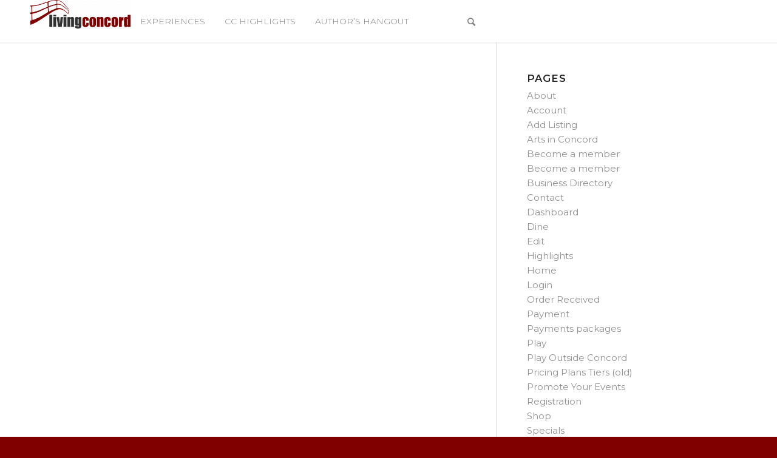

--- FILE ---
content_type: text/html; charset=UTF-8
request_url: https://www.livingconcord.com/blog/tag/coa/
body_size: 18684
content:
<!DOCTYPE html>
<html lang="en-US" class="html_stretched responsive av-preloader-disabled av-default-lightbox  html_header_top html_logo_left html_main_nav_header html_menu_right html_custom html_header_sticky_disabled html_header_shrinking_disabled html_mobile_menu_tablet html_header_searchicon html_content_align_center html_header_unstick_top html_header_stretch_disabled html_minimal_header html_minimal_header_shadow html_av-submenu-hidden html_av-submenu-display-click html_av-overlay-side html_av-overlay-side-classic html_av-submenu-noclone av-no-preview html_text_menu_active ">
<head>
	<link rel="stylesheet" href="https://cdnjs.cloudflare.com/ajax/libs/font-awesome/4.7.0/css/font-awesome.min.css">
	
<link href="https://fonts.googleapis.com/css?family=Lora:400,400i,700,700i&display=swap&subset=cyrillic,cyrillic-ext,latin-ext,vietnamese" rel="stylesheet">	
<link href="https://fonts.googleapis.com/css?family=Lato:100,100i,300,300i,400,400i,700,700i,900,900i&display=swap&subset=latin-ext" rel="stylesheet">	
<link href="https://fonts.googleapis.com/css?family=Montserrat:100,100i,200,200i,300,300i,400,400i,500,500i,600,600i,700,700i,800,800i,900,900i&display=swap" rel="stylesheet">	
<meta charset="UTF-8" />


<!-- mobile setting -->
<meta name="viewport" content="width=device-width, initial-scale=1, maximum-scale=1">

<!-- Scripts/CSS and wp_head hook -->
<meta name='robots' content='index, follow, max-image-preview:large, max-snippet:-1, max-video-preview:-1' />
	<style>img:is([sizes="auto" i], [sizes^="auto," i]) { contain-intrinsic-size: 3000px 1500px }</style>
	
            <script data-no-defer="1" data-ezscrex="false" data-cfasync="false" data-pagespeed-no-defer data-cookieconsent="ignore">
                var ctPublicFunctions = {"_ajax_nonce":"143867d977","_rest_nonce":"584a58139f","_ajax_url":"\/wp-admin\/admin-ajax.php","_rest_url":"https:\/\/www.livingconcord.com\/wp-json\/","data__cookies_type":"native","data__ajax_type":"custom_ajax","data__bot_detector_enabled":0,"data__frontend_data_log_enabled":1,"cookiePrefix":"","wprocket_detected":false,"host_url":"www.livingconcord.com","text__ee_click_to_select":"Click to select the whole data","text__ee_original_email":"The complete one is","text__ee_got_it":"Got it","text__ee_blocked":"Blocked","text__ee_cannot_connect":"Cannot connect","text__ee_cannot_decode":"Can not decode email. Unknown reason","text__ee_email_decoder":"CleanTalk email decoder","text__ee_wait_for_decoding":"The magic is on the way!","text__ee_decoding_process":"Please wait a few seconds while we decode the contact data."}
            </script>
        
            <script data-no-defer="1" data-ezscrex="false" data-cfasync="false" data-pagespeed-no-defer data-cookieconsent="ignore">
                var ctPublic = {"_ajax_nonce":"143867d977","settings__forms__check_internal":"0","settings__forms__check_external":"0","settings__forms__force_protection":0,"settings__forms__search_test":"1","settings__forms__wc_add_to_cart":0,"settings__data__bot_detector_enabled":0,"settings__sfw__anti_crawler":"0","blog_home":"https:\/\/www.livingconcord.com\/","pixel__setting":"3","pixel__enabled":true,"pixel__url":"https:\/\/moderate11-v4.cleantalk.org\/pixel\/c315cbbecf8d850260974c88f644a77e.gif","data__email_check_before_post":1,"data__email_check_exist_post":0,"data__cookies_type":"native","data__key_is_ok":true,"data__visible_fields_required":true,"wl_brandname":"Anti-Spam by CleanTalk","wl_brandname_short":"CleanTalk","ct_checkjs_key":"8437c82a427757c4938064e97d5a9b5a139c506e5cc668a3fa719f34f4eeed30","emailEncoderPassKey":"e6171a1574a7b92e0c018a01bbde6b33","bot_detector_forms_excluded":"W10=","advancedCacheExists":true,"varnishCacheExists":false,"wc_ajax_add_to_cart":false}
            </script>
        
	<!-- This site is optimized with the Yoast SEO plugin v26.7 - https://yoast.com/wordpress/plugins/seo/ -->
	<title>coa Archives - Concord, MA</title>
	<link rel="canonical" href="https://www.livingconcord.com/blog/tag/coa/" />
	<meta property="og:locale" content="en_US" />
	<meta property="og:type" content="article" />
	<meta property="og:title" content="coa Archives - Concord, MA" />
	<meta property="og:url" content="https://www.livingconcord.com/blog/tag/coa/" />
	<meta property="og:site_name" content="Concord, MA" />
	<meta name="twitter:card" content="summary_large_image" />
	<script type="application/ld+json" class="yoast-schema-graph">{"@context":"https://schema.org","@graph":[{"@type":"CollectionPage","@id":"https://www.livingconcord.com/blog/tag/coa/","url":"https://www.livingconcord.com/blog/tag/coa/","name":"coa Archives - Concord, MA","isPartOf":{"@id":"https://www.livingconcord.com/#website"},"breadcrumb":{"@id":"https://www.livingconcord.com/blog/tag/coa/#breadcrumb"},"inLanguage":"en-US"},{"@type":"BreadcrumbList","@id":"https://www.livingconcord.com/blog/tag/coa/#breadcrumb","itemListElement":[{"@type":"ListItem","position":1,"name":"Home","item":"https://www.livingconcord.com/"},{"@type":"ListItem","position":2,"name":"coa"}]},{"@type":"WebSite","@id":"https://www.livingconcord.com/#website","url":"https://www.livingconcord.com/","name":"Concord, MA","description":"Concord-Carlisle Community Events Calendar","potentialAction":[{"@type":"SearchAction","target":{"@type":"EntryPoint","urlTemplate":"https://www.livingconcord.com/?s={search_term_string}"},"query-input":{"@type":"PropertyValueSpecification","valueRequired":true,"valueName":"search_term_string"}}],"inLanguage":"en-US"}]}</script>
	<!-- / Yoast SEO plugin. -->


<link rel='dns-prefetch' href='//platform-api.sharethis.com' />
<link rel="alternate" type="application/rss+xml" title="Concord, MA &raquo; Feed" href="https://www.livingconcord.com/feed/" />
<link rel="alternate" type="application/rss+xml" title="Concord, MA &raquo; Comments Feed" href="https://www.livingconcord.com/comments/feed/" />
<link rel="alternate" type="text/calendar" title="Concord, MA &raquo; iCal Feed" href="https://www.livingconcord.com/events/?ical=1" />
<link rel="alternate" type="application/rss+xml" title="Concord, MA &raquo; coa Tag Feed" href="https://www.livingconcord.com/blog/tag/coa/feed/" />

<!-- google webfont font replacement -->
<link rel='stylesheet' id='avia-google-webfont' href='//fonts.googleapis.com/css?family=Montserrat%7COpen+Sans:400,600' type='text/css' media='all'/> 
<script type="text/javascript">
/* <![CDATA[ */
window._wpemojiSettings = {"baseUrl":"https:\/\/s.w.org\/images\/core\/emoji\/16.0.1\/72x72\/","ext":".png","svgUrl":"https:\/\/s.w.org\/images\/core\/emoji\/16.0.1\/svg\/","svgExt":".svg","source":{"concatemoji":"https:\/\/www.livingconcord.com\/wp-includes\/js\/wp-emoji-release.min.js?ver=6.8.3"}};
/*! This file is auto-generated */
!function(s,n){var o,i,e;function c(e){try{var t={supportTests:e,timestamp:(new Date).valueOf()};sessionStorage.setItem(o,JSON.stringify(t))}catch(e){}}function p(e,t,n){e.clearRect(0,0,e.canvas.width,e.canvas.height),e.fillText(t,0,0);var t=new Uint32Array(e.getImageData(0,0,e.canvas.width,e.canvas.height).data),a=(e.clearRect(0,0,e.canvas.width,e.canvas.height),e.fillText(n,0,0),new Uint32Array(e.getImageData(0,0,e.canvas.width,e.canvas.height).data));return t.every(function(e,t){return e===a[t]})}function u(e,t){e.clearRect(0,0,e.canvas.width,e.canvas.height),e.fillText(t,0,0);for(var n=e.getImageData(16,16,1,1),a=0;a<n.data.length;a++)if(0!==n.data[a])return!1;return!0}function f(e,t,n,a){switch(t){case"flag":return n(e,"\ud83c\udff3\ufe0f\u200d\u26a7\ufe0f","\ud83c\udff3\ufe0f\u200b\u26a7\ufe0f")?!1:!n(e,"\ud83c\udde8\ud83c\uddf6","\ud83c\udde8\u200b\ud83c\uddf6")&&!n(e,"\ud83c\udff4\udb40\udc67\udb40\udc62\udb40\udc65\udb40\udc6e\udb40\udc67\udb40\udc7f","\ud83c\udff4\u200b\udb40\udc67\u200b\udb40\udc62\u200b\udb40\udc65\u200b\udb40\udc6e\u200b\udb40\udc67\u200b\udb40\udc7f");case"emoji":return!a(e,"\ud83e\udedf")}return!1}function g(e,t,n,a){var r="undefined"!=typeof WorkerGlobalScope&&self instanceof WorkerGlobalScope?new OffscreenCanvas(300,150):s.createElement("canvas"),o=r.getContext("2d",{willReadFrequently:!0}),i=(o.textBaseline="top",o.font="600 32px Arial",{});return e.forEach(function(e){i[e]=t(o,e,n,a)}),i}function t(e){var t=s.createElement("script");t.src=e,t.defer=!0,s.head.appendChild(t)}"undefined"!=typeof Promise&&(o="wpEmojiSettingsSupports",i=["flag","emoji"],n.supports={everything:!0,everythingExceptFlag:!0},e=new Promise(function(e){s.addEventListener("DOMContentLoaded",e,{once:!0})}),new Promise(function(t){var n=function(){try{var e=JSON.parse(sessionStorage.getItem(o));if("object"==typeof e&&"number"==typeof e.timestamp&&(new Date).valueOf()<e.timestamp+604800&&"object"==typeof e.supportTests)return e.supportTests}catch(e){}return null}();if(!n){if("undefined"!=typeof Worker&&"undefined"!=typeof OffscreenCanvas&&"undefined"!=typeof URL&&URL.createObjectURL&&"undefined"!=typeof Blob)try{var e="postMessage("+g.toString()+"("+[JSON.stringify(i),f.toString(),p.toString(),u.toString()].join(",")+"));",a=new Blob([e],{type:"text/javascript"}),r=new Worker(URL.createObjectURL(a),{name:"wpTestEmojiSupports"});return void(r.onmessage=function(e){c(n=e.data),r.terminate(),t(n)})}catch(e){}c(n=g(i,f,p,u))}t(n)}).then(function(e){for(var t in e)n.supports[t]=e[t],n.supports.everything=n.supports.everything&&n.supports[t],"flag"!==t&&(n.supports.everythingExceptFlag=n.supports.everythingExceptFlag&&n.supports[t]);n.supports.everythingExceptFlag=n.supports.everythingExceptFlag&&!n.supports.flag,n.DOMReady=!1,n.readyCallback=function(){n.DOMReady=!0}}).then(function(){return e}).then(function(){var e;n.supports.everything||(n.readyCallback(),(e=n.source||{}).concatemoji?t(e.concatemoji):e.wpemoji&&e.twemoji&&(t(e.twemoji),t(e.wpemoji)))}))}((window,document),window._wpemojiSettings);
/* ]]> */
</script>
<link rel='stylesheet' id='lc_bxslider_css-css' href='https://www.livingconcord.com/wp-content/plugins/livingconcord-featured-slider/jquery.bxslider.css?ver=1.0.3' type='text/css' media='all' />
<link rel='stylesheet' id='tribe-events-pro-mini-calendar-block-styles-css' href='https://www.livingconcord.com/wp-content/plugins/events-calendar-pro/build/css/tribe-events-pro-mini-calendar-block.css?ver=7.7.12' type='text/css' media='all' />
<style id='wp-emoji-styles-inline-css' type='text/css'>

	img.wp-smiley, img.emoji {
		display: inline !important;
		border: none !important;
		box-shadow: none !important;
		height: 1em !important;
		width: 1em !important;
		margin: 0 0.07em !important;
		vertical-align: -0.1em !important;
		background: none !important;
		padding: 0 !important;
	}
</style>
<link rel='stylesheet' id='wp-block-library-css' href='https://www.livingconcord.com/wp-includes/css/dist/block-library/style.min.css?ver=6.8.3' type='text/css' media='all' />
<style id='classic-theme-styles-inline-css' type='text/css'>
/*! This file is auto-generated */
.wp-block-button__link{color:#fff;background-color:#32373c;border-radius:9999px;box-shadow:none;text-decoration:none;padding:calc(.667em + 2px) calc(1.333em + 2px);font-size:1.125em}.wp-block-file__button{background:#32373c;color:#fff;text-decoration:none}
</style>
<style id='global-styles-inline-css' type='text/css'>
:root{--wp--preset--aspect-ratio--square: 1;--wp--preset--aspect-ratio--4-3: 4/3;--wp--preset--aspect-ratio--3-4: 3/4;--wp--preset--aspect-ratio--3-2: 3/2;--wp--preset--aspect-ratio--2-3: 2/3;--wp--preset--aspect-ratio--16-9: 16/9;--wp--preset--aspect-ratio--9-16: 9/16;--wp--preset--color--black: #000000;--wp--preset--color--cyan-bluish-gray: #abb8c3;--wp--preset--color--white: #ffffff;--wp--preset--color--pale-pink: #f78da7;--wp--preset--color--vivid-red: #cf2e2e;--wp--preset--color--luminous-vivid-orange: #ff6900;--wp--preset--color--luminous-vivid-amber: #fcb900;--wp--preset--color--light-green-cyan: #7bdcb5;--wp--preset--color--vivid-green-cyan: #00d084;--wp--preset--color--pale-cyan-blue: #8ed1fc;--wp--preset--color--vivid-cyan-blue: #0693e3;--wp--preset--color--vivid-purple: #9b51e0;--wp--preset--gradient--vivid-cyan-blue-to-vivid-purple: linear-gradient(135deg,rgba(6,147,227,1) 0%,rgb(155,81,224) 100%);--wp--preset--gradient--light-green-cyan-to-vivid-green-cyan: linear-gradient(135deg,rgb(122,220,180) 0%,rgb(0,208,130) 100%);--wp--preset--gradient--luminous-vivid-amber-to-luminous-vivid-orange: linear-gradient(135deg,rgba(252,185,0,1) 0%,rgba(255,105,0,1) 100%);--wp--preset--gradient--luminous-vivid-orange-to-vivid-red: linear-gradient(135deg,rgba(255,105,0,1) 0%,rgb(207,46,46) 100%);--wp--preset--gradient--very-light-gray-to-cyan-bluish-gray: linear-gradient(135deg,rgb(238,238,238) 0%,rgb(169,184,195) 100%);--wp--preset--gradient--cool-to-warm-spectrum: linear-gradient(135deg,rgb(74,234,220) 0%,rgb(151,120,209) 20%,rgb(207,42,186) 40%,rgb(238,44,130) 60%,rgb(251,105,98) 80%,rgb(254,248,76) 100%);--wp--preset--gradient--blush-light-purple: linear-gradient(135deg,rgb(255,206,236) 0%,rgb(152,150,240) 100%);--wp--preset--gradient--blush-bordeaux: linear-gradient(135deg,rgb(254,205,165) 0%,rgb(254,45,45) 50%,rgb(107,0,62) 100%);--wp--preset--gradient--luminous-dusk: linear-gradient(135deg,rgb(255,203,112) 0%,rgb(199,81,192) 50%,rgb(65,88,208) 100%);--wp--preset--gradient--pale-ocean: linear-gradient(135deg,rgb(255,245,203) 0%,rgb(182,227,212) 50%,rgb(51,167,181) 100%);--wp--preset--gradient--electric-grass: linear-gradient(135deg,rgb(202,248,128) 0%,rgb(113,206,126) 100%);--wp--preset--gradient--midnight: linear-gradient(135deg,rgb(2,3,129) 0%,rgb(40,116,252) 100%);--wp--preset--font-size--small: 13px;--wp--preset--font-size--medium: 20px;--wp--preset--font-size--large: 36px;--wp--preset--font-size--x-large: 42px;--wp--preset--spacing--20: 0.44rem;--wp--preset--spacing--30: 0.67rem;--wp--preset--spacing--40: 1rem;--wp--preset--spacing--50: 1.5rem;--wp--preset--spacing--60: 2.25rem;--wp--preset--spacing--70: 3.38rem;--wp--preset--spacing--80: 5.06rem;--wp--preset--shadow--natural: 6px 6px 9px rgba(0, 0, 0, 0.2);--wp--preset--shadow--deep: 12px 12px 50px rgba(0, 0, 0, 0.4);--wp--preset--shadow--sharp: 6px 6px 0px rgba(0, 0, 0, 0.2);--wp--preset--shadow--outlined: 6px 6px 0px -3px rgba(255, 255, 255, 1), 6px 6px rgba(0, 0, 0, 1);--wp--preset--shadow--crisp: 6px 6px 0px rgba(0, 0, 0, 1);}:where(.is-layout-flex){gap: 0.5em;}:where(.is-layout-grid){gap: 0.5em;}body .is-layout-flex{display: flex;}.is-layout-flex{flex-wrap: wrap;align-items: center;}.is-layout-flex > :is(*, div){margin: 0;}body .is-layout-grid{display: grid;}.is-layout-grid > :is(*, div){margin: 0;}:where(.wp-block-columns.is-layout-flex){gap: 2em;}:where(.wp-block-columns.is-layout-grid){gap: 2em;}:where(.wp-block-post-template.is-layout-flex){gap: 1.25em;}:where(.wp-block-post-template.is-layout-grid){gap: 1.25em;}.has-black-color{color: var(--wp--preset--color--black) !important;}.has-cyan-bluish-gray-color{color: var(--wp--preset--color--cyan-bluish-gray) !important;}.has-white-color{color: var(--wp--preset--color--white) !important;}.has-pale-pink-color{color: var(--wp--preset--color--pale-pink) !important;}.has-vivid-red-color{color: var(--wp--preset--color--vivid-red) !important;}.has-luminous-vivid-orange-color{color: var(--wp--preset--color--luminous-vivid-orange) !important;}.has-luminous-vivid-amber-color{color: var(--wp--preset--color--luminous-vivid-amber) !important;}.has-light-green-cyan-color{color: var(--wp--preset--color--light-green-cyan) !important;}.has-vivid-green-cyan-color{color: var(--wp--preset--color--vivid-green-cyan) !important;}.has-pale-cyan-blue-color{color: var(--wp--preset--color--pale-cyan-blue) !important;}.has-vivid-cyan-blue-color{color: var(--wp--preset--color--vivid-cyan-blue) !important;}.has-vivid-purple-color{color: var(--wp--preset--color--vivid-purple) !important;}.has-black-background-color{background-color: var(--wp--preset--color--black) !important;}.has-cyan-bluish-gray-background-color{background-color: var(--wp--preset--color--cyan-bluish-gray) !important;}.has-white-background-color{background-color: var(--wp--preset--color--white) !important;}.has-pale-pink-background-color{background-color: var(--wp--preset--color--pale-pink) !important;}.has-vivid-red-background-color{background-color: var(--wp--preset--color--vivid-red) !important;}.has-luminous-vivid-orange-background-color{background-color: var(--wp--preset--color--luminous-vivid-orange) !important;}.has-luminous-vivid-amber-background-color{background-color: var(--wp--preset--color--luminous-vivid-amber) !important;}.has-light-green-cyan-background-color{background-color: var(--wp--preset--color--light-green-cyan) !important;}.has-vivid-green-cyan-background-color{background-color: var(--wp--preset--color--vivid-green-cyan) !important;}.has-pale-cyan-blue-background-color{background-color: var(--wp--preset--color--pale-cyan-blue) !important;}.has-vivid-cyan-blue-background-color{background-color: var(--wp--preset--color--vivid-cyan-blue) !important;}.has-vivid-purple-background-color{background-color: var(--wp--preset--color--vivid-purple) !important;}.has-black-border-color{border-color: var(--wp--preset--color--black) !important;}.has-cyan-bluish-gray-border-color{border-color: var(--wp--preset--color--cyan-bluish-gray) !important;}.has-white-border-color{border-color: var(--wp--preset--color--white) !important;}.has-pale-pink-border-color{border-color: var(--wp--preset--color--pale-pink) !important;}.has-vivid-red-border-color{border-color: var(--wp--preset--color--vivid-red) !important;}.has-luminous-vivid-orange-border-color{border-color: var(--wp--preset--color--luminous-vivid-orange) !important;}.has-luminous-vivid-amber-border-color{border-color: var(--wp--preset--color--luminous-vivid-amber) !important;}.has-light-green-cyan-border-color{border-color: var(--wp--preset--color--light-green-cyan) !important;}.has-vivid-green-cyan-border-color{border-color: var(--wp--preset--color--vivid-green-cyan) !important;}.has-pale-cyan-blue-border-color{border-color: var(--wp--preset--color--pale-cyan-blue) !important;}.has-vivid-cyan-blue-border-color{border-color: var(--wp--preset--color--vivid-cyan-blue) !important;}.has-vivid-purple-border-color{border-color: var(--wp--preset--color--vivid-purple) !important;}.has-vivid-cyan-blue-to-vivid-purple-gradient-background{background: var(--wp--preset--gradient--vivid-cyan-blue-to-vivid-purple) !important;}.has-light-green-cyan-to-vivid-green-cyan-gradient-background{background: var(--wp--preset--gradient--light-green-cyan-to-vivid-green-cyan) !important;}.has-luminous-vivid-amber-to-luminous-vivid-orange-gradient-background{background: var(--wp--preset--gradient--luminous-vivid-amber-to-luminous-vivid-orange) !important;}.has-luminous-vivid-orange-to-vivid-red-gradient-background{background: var(--wp--preset--gradient--luminous-vivid-orange-to-vivid-red) !important;}.has-very-light-gray-to-cyan-bluish-gray-gradient-background{background: var(--wp--preset--gradient--very-light-gray-to-cyan-bluish-gray) !important;}.has-cool-to-warm-spectrum-gradient-background{background: var(--wp--preset--gradient--cool-to-warm-spectrum) !important;}.has-blush-light-purple-gradient-background{background: var(--wp--preset--gradient--blush-light-purple) !important;}.has-blush-bordeaux-gradient-background{background: var(--wp--preset--gradient--blush-bordeaux) !important;}.has-luminous-dusk-gradient-background{background: var(--wp--preset--gradient--luminous-dusk) !important;}.has-pale-ocean-gradient-background{background: var(--wp--preset--gradient--pale-ocean) !important;}.has-electric-grass-gradient-background{background: var(--wp--preset--gradient--electric-grass) !important;}.has-midnight-gradient-background{background: var(--wp--preset--gradient--midnight) !important;}.has-small-font-size{font-size: var(--wp--preset--font-size--small) !important;}.has-medium-font-size{font-size: var(--wp--preset--font-size--medium) !important;}.has-large-font-size{font-size: var(--wp--preset--font-size--large) !important;}.has-x-large-font-size{font-size: var(--wp--preset--font-size--x-large) !important;}
:where(.wp-block-post-template.is-layout-flex){gap: 1.25em;}:where(.wp-block-post-template.is-layout-grid){gap: 1.25em;}
:where(.wp-block-columns.is-layout-flex){gap: 2em;}:where(.wp-block-columns.is-layout-grid){gap: 2em;}
:root :where(.wp-block-pullquote){font-size: 1.5em;line-height: 1.6;}
</style>
<link rel='stylesheet' id='cleantalk-public-css-css' href='https://www.livingconcord.com/wp-content/plugins/cleantalk-spam-protect/css/cleantalk-public.min.css?ver=6.70.1_1766150801' type='text/css' media='all' />
<link rel='stylesheet' id='cleantalk-email-decoder-css-css' href='https://www.livingconcord.com/wp-content/plugins/cleantalk-spam-protect/css/cleantalk-email-decoder.min.css?ver=6.70.1_1766150801' type='text/css' media='all' />
<link rel='stylesheet' id='share-this-share-buttons-sticky-css' href='https://www.livingconcord.com/wp-content/plugins/sharethis-share-buttons/css/mu-style.css?ver=1754875616' type='text/css' media='all' />
<link rel='stylesheet' id='taxonomy-image-plugin-public-css' href='https://www.livingconcord.com/wp-content/plugins/taxonomy-images/css/style.css?ver=0.9.6' type='text/css' media='screen' />
<link rel='stylesheet' id='wpuf-user-directory-frontend-style-css' href='https://www.livingconcord.com/wp-content/plugins/wp-user-frontend-pro/modules/user-directory/assets/css/profile-listing.css?ver=4.0.7' type='text/css' media='all' />
<link rel='stylesheet' id='avia-grid-css' href='https://www.livingconcord.com/wp-content/themes/enfold/css/grid.css?ver=4.1' type='text/css' media='all' />
<link rel='stylesheet' id='avia-base-css' href='https://www.livingconcord.com/wp-content/themes/enfold/css/base.css?ver=4.1' type='text/css' media='all' />
<link rel='stylesheet' id='avia-layout-css' href='https://www.livingconcord.com/wp-content/themes/enfold/css/layout.css?ver=4.1' type='text/css' media='all' />
<link rel='stylesheet' id='avia-scs-css' href='https://www.livingconcord.com/wp-content/themes/enfold/css/shortcodes.css?ver=4.1' type='text/css' media='all' />
<link rel='stylesheet' id='avia-popup-css-css' href='https://www.livingconcord.com/wp-content/themes/enfold/js/aviapopup/magnific-popup.css?ver=4.1' type='text/css' media='screen' />
<link rel='stylesheet' id='avia-media-css' href='https://www.livingconcord.com/wp-content/themes/enfold/js/mediaelement/skin-1/mediaelementplayer.css?ver=4.1' type='text/css' media='screen' />
<link rel='stylesheet' id='avia-print-css' href='https://www.livingconcord.com/wp-content/themes/enfold/css/print.css?ver=4.1' type='text/css' media='print' />
<link rel='stylesheet' id='avia-dynamic-css' href='https://www.livingconcord.com/wp-content/uploads/dynamic_avia/enfold.css?ver=64da293e8640e' type='text/css' media='all' />
<link rel='stylesheet' id='avia-custom-css' href='https://www.livingconcord.com/wp-content/themes/enfold/css/custom.css?ver=4.1' type='text/css' media='all' />
<link rel='stylesheet' id='avia-events-cal-css' href='https://www.livingconcord.com/wp-content/themes/enfold/config-events-calendar/event-mod.css?ver=6.8.3' type='text/css' media='all' />
<script type="text/javascript" src="https://www.livingconcord.com/wp-includes/js/jquery/jquery.min.js?ver=3.7.1" id="jquery-core-js"></script>
<script type="text/javascript" src="https://www.livingconcord.com/wp-includes/js/jquery/jquery-migrate.min.js?ver=3.4.1" id="jquery-migrate-js"></script>
<script type="text/javascript" src="https://www.livingconcord.com/wp-content/plugins/livingconcord-featured-slider/jquery.bxslider.js?ver=1.0.3" id="lc_bxslider_js-js"></script>
<script type="text/javascript" id="sbi_scripts-js-extra">
/* <![CDATA[ */
var sb_instagram_js_options = {"font_method":"svg","resized_url":"https:\/\/www.livingconcord.com\/wp-content\/uploads\/sb-instagram-feed-images\/","placeholder":"https:\/\/www.livingconcord.com\/wp-content\/plugins\/instagram-feed\/img\/placeholder.png","ajax_url":"https:\/\/www.livingconcord.com\/wp-admin\/admin-ajax.php"};
/* ]]> */
</script>
<script type="text/javascript" src="https://www.livingconcord.com/wp-content/plugins/instagram-feed/js/sbi-scripts.min.js?ver=6.10.0" id="sbi_scripts-js"></script>
<script type="text/javascript" src="https://www.livingconcord.com/wp-content/plugins/cleantalk-spam-protect/js/apbct-public-bundle_gathering.min.js?ver=6.70.1_1766150801" id="apbct-public-bundle_gathering.min-js-js"></script>
<script type="text/javascript" src="//platform-api.sharethis.com/js/sharethis.js?ver=2.3.6#property=5e4191ef89af050012252750&amp;product=inline-buttons&amp;source=sharethis-share-buttons-wordpress" id="share-this-share-buttons-mu-js"></script>
<script type="text/javascript" src="https://www.livingconcord.com/wp-includes/js/jquery/ui/core.min.js?ver=1.13.3" id="jquery-ui-core-js"></script>
<script type="text/javascript" src="https://www.livingconcord.com/wp-includes/js/jquery/ui/datepicker.min.js?ver=1.13.3" id="jquery-ui-datepicker-js"></script>
<script type="text/javascript" id="jquery-ui-datepicker-js-after">
/* <![CDATA[ */
jQuery(function(jQuery){jQuery.datepicker.setDefaults({"closeText":"Close","currentText":"Today","monthNames":["January","February","March","April","May","June","July","August","September","October","November","December"],"monthNamesShort":["Jan","Feb","Mar","Apr","May","Jun","Jul","Aug","Sep","Oct","Nov","Dec"],"nextText":"Next","prevText":"Previous","dayNames":["Sunday","Monday","Tuesday","Wednesday","Thursday","Friday","Saturday"],"dayNamesShort":["Sun","Mon","Tue","Wed","Thu","Fri","Sat"],"dayNamesMin":["S","M","T","W","T","F","S"],"dateFormat":"MM d, yy","firstDay":0,"isRTL":false});});
/* ]]> */
</script>
<script type="text/javascript" src="https://www.livingconcord.com/wp-content/plugins/wp-user-frontend-pro/assets/js/jquery-ui-timepicker-addon.js?ver=4.0.7" id="jquery-ui-timepicker-js"></script>
<script type="text/javascript" src="https://www.livingconcord.com/wp-content/themes/enfold/js/avia-compat.js?ver=4.1" id="avia-compat-js"></script>
<link rel="https://api.w.org/" href="https://www.livingconcord.com/wp-json/" /><link rel="alternate" title="JSON" type="application/json" href="https://www.livingconcord.com/wp-json/wp/v2/tags/1761" /><link rel="EditURI" type="application/rsd+xml" title="RSD" href="https://www.livingconcord.com/xmlrpc.php?rsd" />
<meta name="generator" content="WordPress 6.8.3" />
        <script type="text/javascript">
            if (typeof jQuery !== 'undefined' && typeof jQuery.migrateWarnings !== 'undefined') {
                jQuery.migrateTrace = true; // Habilitar stack traces
                jQuery.migrateMute = false; // Garantir avisos no console
            }
            let bill_timeout;

            function isBot() {
                const bots = ['crawler', 'spider', 'baidu', 'duckduckgo', 'bot', 'googlebot', 'bingbot', 'facebook', 'slurp', 'twitter', 'yahoo'];
                const userAgent = navigator.userAgent.toLowerCase();
                return bots.some(bot => userAgent.includes(bot));
            }
            const originalConsoleWarn = console.warn; // Armazenar o console.warn original
            const sentWarnings = [];
            const bill_errorQueue = [];
            const slugs = [
                "antibots", "antihacker", "bigdump-restore", "boatdealer", "cardealer",
                "database-backup", "disable-wp-sitemap", "easy-update-urls", "hide-site-title",
                "lazy-load-disable", "multidealer", "real-estate-right-now", "recaptcha-for-all",
                "reportattacks", "restore-classic-widgets", "s3cloud", "site-checkup",
                "stopbadbots", "toolsfors", "toolstruthsocial", "wp-memory", "wptools"
            ];

            function hasSlug(warningMessage) {
                return slugs.some(slug => warningMessage.includes(slug));
            }
            // Sobrescrita de console.warn para capturar avisos JQMigrate
            console.warn = function(message, ...args) {
                // Processar avisos JQMIGRATE
                if (typeof message === 'string' && message.includes('JQMIGRATE')) {
                    if (!sentWarnings.includes(message)) {
                        sentWarnings.push(message);
                        let file = 'unknown';
                        let line = '0';
                        try {
                            const stackTrace = new Error().stack.split('\n');
                            for (let i = 1; i < stackTrace.length && i < 10; i++) {
                                const match = stackTrace[i].match(/at\s+.*?\((.*):(\d+):(\d+)\)/) ||
                                    stackTrace[i].match(/at\s+(.*):(\d+):(\d+)/);
                                if (match && match[1].includes('.js') &&
                                    !match[1].includes('jquery-migrate.js') &&
                                    !match[1].includes('jquery.js')) {
                                    file = match[1];
                                    line = match[2];
                                    break;
                                }
                            }
                        } catch (e) {
                            // Ignorar erros
                        }
                        const warningMessage = message.replace('JQMIGRATE:', 'Error:').trim() + ' - URL: ' + file + ' - Line: ' + line;
                        if (!hasSlug(warningMessage)) {
                            bill_errorQueue.push(warningMessage);
                            handleErrorQueue();
                        }
                    }
                }
                // Repassar todas as mensagens para o console.warn original
                originalConsoleWarn.apply(console, [message, ...args]);
            };
            //originalConsoleWarn.apply(console, arguments);
            // Restaura o console.warn original após 6 segundos
            setTimeout(() => {
                console.warn = originalConsoleWarn;
            }, 6000);

            function handleErrorQueue() {
                // Filtrar mensagens de bots antes de processar
                if (isBot()) {
                    bill_errorQueue = []; // Limpar a fila se for bot
                    return;
                }
                if (bill_errorQueue.length >= 5) {
                    sendErrorsToServer();
                } else {
                    clearTimeout(bill_timeout);
                    bill_timeout = setTimeout(sendErrorsToServer, 7000);
                }
            }

            function sendErrorsToServer() {
                if (bill_errorQueue.length > 0) {
                    const message = bill_errorQueue.join(' | ');
                    //console.log('[Bill Catch] Enviando ao Servidor:', message); // Log temporário para depuração
                    const xhr = new XMLHttpRequest();
                    const nonce = 'b33929bc52';
                    const ajax_url = 'https://www.livingconcord.com/wp-admin/admin-ajax.php?action=bill_minozzi_js_error_catched&_wpnonce=b33929bc52';
                    xhr.open('POST', encodeURI(ajax_url));
                    xhr.setRequestHeader('Content-Type', 'application/x-www-form-urlencoded');
                    xhr.send('action=bill_minozzi_js_error_catched&_wpnonce=' + nonce + '&bill_js_error_catched=' + encodeURIComponent(message));
                    // bill_errorQueue = [];
                    bill_errorQueue.length = 0; // Limpa o array sem reatribuir
                }
            }
        </script>
	<script type="text/javascript">
		MPSLCore = {
			'path': "https://www.livingconcord.com/wp-content/plugins/motopress-slider-lite/motoslider_core/",
			'version': "2.1.0"
		};
	</script>
<meta name="tec-api-version" content="v1"><meta name="tec-api-origin" content="https://www.livingconcord.com"><link rel="alternate" href="https://www.livingconcord.com/wp-json/tribe/events/v1/events/?tags=coa" />        <style>

        </style>
        <link rel="profile" href="http://gmpg.org/xfn/11" />
<link rel="alternate" type="application/rss+xml" title="Concord, MA RSS2 Feed" href="https://www.livingconcord.com/feed/" />
<link rel="pingback" href="https://www.livingconcord.com/xmlrpc.php" />

<style type='text/css' media='screen'>
 #top #header_main > .container, #top #header_main > .container .main_menu  .av-main-nav > li > a, #top #header_main #menu-item-shop .cart_dropdown_link{ height:70px; line-height: 70px; }
 .html_top_nav_header .av-logo-container{ height:70px;  }
 .html_header_top.html_header_sticky #top #wrap_all #main{ padding-top:70px; } 
</style>
<!--[if lt IE 9]><script src="https://www.livingconcord.com/wp-content/themes/enfold/js/html5shiv.js"></script><![endif]-->
<link rel="icon" href="https://www.livingconcord.com/wp-content/uploads/2018/12/favicon.ico" type="image/x-icon">
<!-- Instagram Feed CSS -->
<style type="text/css">
#insta .container {
    max-width: 100%;
    padding: 0px;
}
#insta .avia_textblock {
    padding: 0px 0px;
}

#sb_instagram.sbi_col_6 #sbi_images .sbi_item {
  width: 16.66% !important;
}
@media (max-width: 800px) {
  #sb_instagram.sbi_tab_col_2 #sbi_images .sbi_item {
    width: 50% !important;
  }
}
@media (max-width: 480px) {
  #sb_instagram.sbi_col_3.sbi_mob_col_auto #sbi_images .sbi_item, #sb_instagram.sbi_col_4.sbi_mob_col_auto #sbi_images .sbi_item, #sb_instagram.sbi_col_5.sbi_mob_col_auto #sbi_images .sbi_item, #sb_instagram.sbi_col_6.sbi_mob_col_auto #sbi_images .sbi_item, #sb_instagram.sbi_col_7.sbi_mob_col_auto #sbi_images .sbi_item, #sb_instagram.sbi_col_8.sbi_mob_col_auto #sbi_images .sbi_item, #sb_instagram.sbi_col_9.sbi_mob_col_auto #sbi_images .sbi_item, #sb_instagram.sbi_col_10.sbi_mob_col_auto #sbi_images .sbi_item, #sb_instagram.sbi_mob_col_1 #sbi_images .sbi_item {
    width: 100% !important;
  }
}
#sbi_mod_link, #sbi_mod_error{ display: block !important; width: 100%; float: left; box-sizing: border-box; }
</style>
<style>
        .overflowText{display:block; text-overflow: ellipsis; white-space: nowrap; overflow:hidden;}
        .featuredBusinessesTitle {text-align: center; margin-bottom: 30px; font-size: 40px; font-weight: bold;}
        </style>		<style type="text/css" id="wp-custom-css">
			.page-id-19213 .banner {
    background-position: 0 79%;
}

.page-id-57320 img.avia_image {
    height: 550px;
    object-fit: cover;
}

.page-id-57320 p {font-size: 35px;}

section.av_textblock_section {
    margin-top: 45px;
    width: 100%;
}

section.av_textblock_section * {
    width: 100% !important;
}



.pricing-table-wrap:last-child small {
    display: none !important;
}
.pricing-table-wrap:nth-child(1) button::after {
  content: "I want to be a member" !important;
font-size:16px;
} 
.pricing-table-wrap:nth-child(3) button::after {
  content: "I want an email blast" !important;
	font-size:16px;
} 
.pricing-table-wrap:nth-child(1) button ,  .pricing-table-wrap:nth-child(3) button 
{
	font-size:0px !important;
}
.pricing-table-wrap:nth-child(2) 
{ 
display:none;
}
.avia-button.avia-size-small {
  min-width: 80px;
  padding: 10px 20px !important;
  font-size: 18px !important;
}
.home .av-upcoming-event-image
{
	width: 150px !important;
}
.home .av-upcoming-event-title {
  font-size: 24px; 
	line-height:28px;
}
.home .av-upcoming-event-schedule ,
.home .av-upcoming-event-venue
{
font-size: 17px;
color: #000 !important;
}

.home .av-upcoming-event-entry {
  clear: none;
  width: 48%;
  float: left;
  padding: 20px;
  border: 1px solid #dddddd;
  margin: 10px 1%;
	min-height:210px
}

 @media only screen and (max-width: 768px) {
.home .av-upcoming-event-entry {
 
  width: 100% !important; 
	}
.home .av-upcoming-event-data
	 {
		 clear:both !important;
		 padding-top:20px;
	 }
}
#dash_btn .avia-builder-el-2 {
    margin-left: 15px;
}
.tribe-events-filters-horizontal .tribe-events-filters-content {
    background: #510c1d;
    border: 1px solid #510c1d;
}
#tribe_events_filters_wrapper {
    clear: both;
    background-color: #510c1d !important;
    padding: 20px 20px 0px!important;
}
label.tribe-events-filters-label {
    color: #fff;
    font-size: 20px!important;
    text-align: center;
    display: block;
    float: none!important;
    font-weight: 400!important;
}
.tribe_events_filter_item {
    width: 32.2%;
    color: #fff;
}
.tribe_last_child {
    margin-right: 0px!important;
}
.tribe-events-filters-group-heading {
    color: #000!important;
    outline: 1px solid #9e1839;
    padding: 9px 15px 6px!important;
    height: auto!important;
    background: #fff!important;
}
.tribe_events_filters_reset, .tribe-js-filters-toggle {
   
	color: #ffffff;}
div#tribe-events-bar {
    display: none;
}
.archive .tribe-events-title-bar {
    display: block;
    padding: 0px 0px 30px;
}
@media only screen and (device-width: 768px) {
  .tribe_events_filter_item {
    width: 31%;
   
}
}
@media only screen 
and (min-device-width : 375px) 
and (max-device-width : 667px) {  .tribe_events_filter_item {
    width:100%;}
	.tribe_events_filter_control button {
    background: transparent!important;
		border: none!important;}
}
@media only screen 
and (min-device-width : 414px) 
and (max-device-width : 736px) { .tribe_events_filter_item {
    width:100%;}
	.tribe_events_filter_control button {
    background: transparent!important;
		border: none!important;}}

@media only screen 
and (min-device-width : 375px) 
and (max-device-width : 812px) 
and (-webkit-device-pixel-ratio : 3)
and (orientation : landscape) { .tribe_events_filter_item {
    width: 31%;}
}
@media only screen 
and (min-device-width : 320px) 
and (max-device-width : 568px) { .admin-bar a.avia-button span {
    font-size: 10px;
}
	#top a.avia-button.avia-icon_select-yes-left-icon.avia-color-theme-color.avia-size-medium.avia-position-right {
    padding: 12px !important;
}
	.tribe_events_filter_item {
    width:100%;}
	.tribe_events_filter_control button {
    background: transparent!important;
		border: none!important;}}

.avia-content-slider .slide-image {
    overflow: hidden;
    margin-bottom: 0;
    border-radius: 0;
    border: 1px solid #ccc;
}
.slide-content {
    border-left: 1px solid #ccc;
    border-right: 1px solid #ccc;
    border-bottom: 1px solid #ccc;
    padding: 10px;
}
h3.slide-entry-title.entry-title a {
    color: #550c1a!important;
}
img.attachment-portfolio {
    height: 230px;
    border-radius: 0px!important;
	width:100%;
}


.logo a {
 height: 97%;
}

.tribe-events-filters-horizontal .tribe-events-filters-content{
	background:#510c1d !important;
	border:1px solid transparent;
	
}
a.avia-post-nav.avia-post-next.without-image {
    display: none;
}

.testing img {
    min-height: 214px;
}

.back_image_single1 {
    background-size: 100% 100%;
}

.tacodiv222 {
    width: 21%;
    margin-right: 2.8%;
    margin-bottom: 40px;
    display: inline-block;
    vertical-align: top;
}
@media only screen 
and (min-device-width : 320px) 
and (max-device-width : 520px) {
.head-title {
    padding: 17px 0;
}
	.single_content1 {
    text-align: left;
}
	.tacodiv222 {
    width: 100% !important;
    margin-right: 0;
}
	.tacodiv {
		width: 100%;}
	#top #menu-item-search a {
    padding-top: 7px !important;
}
#top #menu-item-search {
    z-index: 100;
    width: 36%;
   
    right: 46px;
    position: absolute;
}
li.av-burger-menu-main.menu-item-avia-special.av-small-burger-icon {
    width: 64%;
    float: right;
	}
	h2.taxodesc-heading {
    font-size: 18px;
}
}
@media only screen 
and (min-device-width : 521px) 
and (max-device-width :767px) {
	.head-title {
    padding: 17px 0;
}
	.single_content1 {
    text-align: left;
}
	.tacodiv222{
	width: 47%;
	margin-right: 0;
}
	.tacodiv222 .my_taxo_ul li.my_taxo_li {
    width: 100% !important;
}
}


@media only screen 
and (min-device-width : 768px) 
	and (max-device-width :1061px) {
		.tacodiv222 {
    width: 49%;
    margin-right:0;
		}
}
 
@media only screen 
and (min-device-width : 768px) 
	and (max-device-width :1344px) {
		h3.banner_title{
			padding:81px 0px;
		}
		.banner{
			min-height:auto;
		}
		h2.taxodesc-heading {
    margin: 0;
}
}
h3.banner_title{
	background:transparent;
}
#top .gallery .gallery-item {
    width: 154px !important;
    height: 150px !important;
}
.post-type-listing div#wpuf-custom-fields {
    overflow: hidden;
}
div#postbox-container-2 {
    overflow: hidden;
}
#poststuff .postbox-container{
	overflow:hidden;
}
h2.avia-caption-title {
    color: white;
    padding: 10px 15px !important;
}
.my_slider_head {
    background: rgba(0, 0, 0, 0.5);
}
.my_slider_button {
    background: white;
    padding: 10px 15px !important;
    border: 3px solid white;
    border-radius: 4px;
    color: black !important;
}

.my_silder_sub {
    padding: 0px 44px !important;
}
.fullsize .template-page.content.av-content-full.alpha.units {
    padding: 0;
}

.testing{
	position:relative;
}
.paid_part{
	bottom:19px;
}
@media only screen and (max-width: 768px)
#top .main_color #tribe-events-content td.tribe-events-has-events, #top .main_color #tribe-events-content td.tribe-events-has-events div[id*='tribe-events-daynum-'], #top .main_color #tribe-events-content td.tribe-events-has-events div[id*='tribe-events-daynum-']>a, .main_color .tribe-mobile-day-date, .main_color #tribe-events-content .tribe-events-calendar td.tribe-events-present, #top .main_color #tribe-events-content td.tribe-events-has-events div[id*='tribe-events-daynum-']>a {    
    color: #000 !important;
}

.avia-color-custom {
    color: #ffffff!important;
    background-color: #800000!important;
    font-size: 22px!important;
    padding: 20px 30px 20px 30px!important;
}

a.avia-color-custom:hover {
	 color: #ffffff!important;
}		</style>
		

<!--
Debugging Info for Theme support: 

Theme: Enfold
Version: 4.1.2
Installed: enfold
AviaFramework Version: 4.6
AviaBuilder Version: 0.9.5
ML:256-PU:18-PLA:37
WP:6.8.3
Updates: disabled
-->

<style type='text/css'>
@font-face {font-family: 'entypo-fontello'; font-weight: normal; font-style: normal;
src: url('https://www.livingconcord.com/wp-content/themes/enfold/config-templatebuilder/avia-template-builder/assets/fonts/entypo-fontello.eot?v=3');
src: url('https://www.livingconcord.com/wp-content/themes/enfold/config-templatebuilder/avia-template-builder/assets/fonts/entypo-fontello.eot?v=3#iefix') format('embedded-opentype'), 
url('https://www.livingconcord.com/wp-content/themes/enfold/config-templatebuilder/avia-template-builder/assets/fonts/entypo-fontello.woff?v=3') format('woff'), 
url('https://www.livingconcord.com/wp-content/themes/enfold/config-templatebuilder/avia-template-builder/assets/fonts/entypo-fontello.ttf?v=3') format('truetype'), 
url('https://www.livingconcord.com/wp-content/themes/enfold/config-templatebuilder/avia-template-builder/assets/fonts/entypo-fontello.svg?v=3#entypo-fontello') format('svg');
} #top .avia-font-entypo-fontello, body .avia-font-entypo-fontello, html body [data-av_iconfont='entypo-fontello']:before{ font-family: 'entypo-fontello'; }
</style><!-- Google tag (gtag.js) -->
<script async src="https://www.googletagmanager.com/gtag/js?id=G-DFETPTGGQE"></script>
<script>
  window.dataLayer = window.dataLayer || [];
  function gtag(){dataLayer.push(arguments);}
  gtag('js', new Date());

  gtag('config', 'G-DFETPTGGQE');
</script>
<link rel="stylesheet" href="https://cdnjs.cloudflare.com/ajax/libs/font-awesome/4.7.0/css/font-awesome.min.css">
<link rel="stylesheet" href="https://www.livingconcord.com/wp-content/themes/enfold/css/listing-css.css?version=0.29">

</head>




<body id="top" class="archive tag tag-coa tag-1761 wp-theme-enfold stretched montserrat open_sans tribe-no-js tribe-theme-enfold" itemscope="itemscope" itemtype="https://schema.org/WebPage" >

	
	<div id='wrap_all'>

	
<header id='header' class='all_colors header_color light_bg_color  av_header_top av_logo_left av_main_nav_header av_menu_right av_custom av_header_sticky_disabled av_header_shrinking_disabled av_header_stretch_disabled av_mobile_menu_tablet av_header_searchicon av_header_unstick_top av_seperator_big_border av_minimal_header av_minimal_header_shadow av_bottom_nav_disabled '  role="banner" itemscope="itemscope" itemtype="https://schema.org/WPHeader" >

		<div  id='header_main' class='container_wrap container_wrap_logo'>
	
        <div class='container av-logo-container'><div class='inner-container'><span class='logo'><a href='https://www.livingconcord.com/'><img height='100' width='300' src='https://www.livingconcord.com/wp-content/uploads/2020/01/imgpsh_fullsize_anim-300x81.png' alt='Concord, MA' /></a></span><nav class='main_menu' data-selectname='Select a page'  role="navigation" itemscope="itemscope" itemtype="https://schema.org/SiteNavigationElement" ><div class="avia-menu av-main-nav-wrap"><ul id="avia-menu" class="menu av-main-nav"><li id="menu-item-19195" class="menu-item menu-item-type-custom menu-item-object-custom menu-item-has-children menu-item-top-level menu-item-top-level-1"><a href="https://www.livingconcord.com/events/month/" itemprop="url"><span class="avia-bullet"></span><span class="avia-menu-text">Experiences</span><span class="avia-menu-fx"><span class="avia-arrow-wrap"><span class="avia-arrow"></span></span></span></a>


<ul class="sub-menu">
	<li id="menu-item-19198" class="menu-item menu-item-type-custom menu-item-object-custom"><a href="https://www.livingconcord.com/events/community/add/" itemprop="url"><span class="avia-bullet"></span><span class="avia-menu-text">Add Your Event</span></a></li>
	<li id="menu-item-19199" class="menu-item menu-item-type-custom menu-item-object-custom"><a href="/events/month/" itemprop="url"><span class="avia-bullet"></span><span class="avia-menu-text">Event Calendar</span></a></li>
	<li id="menu-item-56880" class="menu-item menu-item-type-post_type menu-item-object-page"><a href="https://www.livingconcord.com/pricing/" itemprop="url"><span class="avia-bullet"></span><span class="avia-menu-text">Promote Your Events</span></a></li>
</ul>
</li>
<li id="menu-item-55718" class="menu-item menu-item-type-custom menu-item-object-custom menu-item-has-children menu-item-top-level menu-item-top-level-2"><a href="/" itemprop="url"><span class="avia-bullet"></span><span class="avia-menu-text">CC Highlights</span><span class="avia-menu-fx"><span class="avia-arrow-wrap"><span class="avia-arrow"></span></span></span></a>


<ul class="sub-menu">
	<li id="menu-item-57319" class="menu-item menu-item-type-post_type menu-item-object-page"><a href="https://www.livingconcord.com/blog/" itemprop="url"><span class="avia-bullet"></span><span class="avia-menu-text">Highlights</span></a></li>
	<li id="menu-item-19235" class="menu-item menu-item-type-post_type menu-item-object-page"><a href="https://www.livingconcord.com/lodging/" itemprop="url"><span class="avia-bullet"></span><span class="avia-menu-text">Stay</span></a></li>
	<li id="menu-item-19233" class="menu-item menu-item-type-post_type menu-item-object-page"><a href="https://www.livingconcord.com/things-to-do-in-concord/" itemprop="url"><span class="avia-bullet"></span><span class="avia-menu-text">Play</span></a></li>
	<li id="menu-item-19231" class="menu-item menu-item-type-post_type menu-item-object-page"><a href="https://www.livingconcord.com/restaurants/" itemprop="url"><span class="avia-bullet"></span><span class="avia-menu-text">Dine</span></a></li>
	<li id="menu-item-19234" class="menu-item menu-item-type-post_type menu-item-object-page"><a href="https://www.livingconcord.com/shopping/" itemprop="url"><span class="avia-bullet"></span><span class="avia-menu-text">Shop</span></a></li>
	<li id="menu-item-19232" class="menu-item menu-item-type-post_type menu-item-object-page menu-item-has-children"><a href="https://www.livingconcord.com/business-directory/" itemprop="url"><span class="avia-bullet"></span><span class="avia-menu-text">Directory</span></a>
	<ul class="sub-menu">
		<li id="menu-item-28194" class="menu-item menu-item-type-post_type menu-item-object-page"><a href="https://www.livingconcord.com/business-directory/" itemprop="url"><span class="avia-bullet"></span><span class="avia-menu-text">Businesses</span></a></li>
		<li id="menu-item-28227" class="menu-item menu-item-type-post_type menu-item-object-page"><a href="https://www.livingconcord.com/become-a-member/" itemprop="url"><span class="avia-bullet"></span><span class="avia-menu-text">Become a Member</span></a></li>
	</ul>
</li>
</ul>
</li>
<li id="menu-item-55719" class="menu-item menu-item-type-custom menu-item-object-custom menu-item-top-level menu-item-top-level-3"><a href="https://www.livingconcord.com/tiktok/" itemprop="url"><span class="avia-bullet"></span><span class="avia-menu-text">Author&#8217;s Hangout</span><span class="avia-menu-fx"><span class="avia-arrow-wrap"><span class="avia-arrow"></span></span></span></a></li>
<li id="menu-item-search" class="noMobile menu-item menu-item-search-dropdown menu-item-avia-special">
							<a href="?s=" data-avia-search-tooltip="

&lt;form apbct-form-sign=&quot;native_search&quot; action=&quot;https://www.livingconcord.com/&quot; id=&quot;searchform&quot; method=&quot;get&quot; class=&quot;&quot;&gt;
	&lt;div&gt;
		&lt;input type=&quot;submit&quot; value=&quot;&quot; id=&quot;searchsubmit&quot; class=&quot;button avia-font-entypo-fontello&quot; /&gt;
		&lt;input type=&quot;text&quot; id=&quot;s&quot; name=&quot;s&quot; value=&quot;&quot; placeholder=&#039;Search&#039; /&gt;
			&lt;/div&gt;
&lt;/form&gt;" aria-hidden='true' data-av_icon='' data-av_iconfont='entypo-fontello'><span class="avia_hidden_link_text">Search</span></a>
	        		   </li><li class="av-burger-menu-main menu-item-avia-special av-small-burger-icon">
	        			<a href="#">
							<span class="av-hamburger av-hamburger--spin av-js-hamburger">
					        <span class="av-hamburger-box">
						          <span class="av-hamburger-inner"></span>
						          <strong>Menu</strong>
					        </span>
							</span>
						</a>
	        		   </li></ul></div></nav></div> </div> 
		<!-- end container_wrap-->
		</div>
		
		<div class='header_bg'></div>

<!-- end header -->
</header>

	<div id='main' class='all_colors' data-scroll-offset='0'>

	

        <div class='container_wrap container_wrap_first main_color sidebar_right'>

            <div class='container template-blog '>

                <main class='content av-content-small alpha units'  role="main" itemprop="mainContentOfPage" itemscope="itemscope" itemtype="https://schema.org/Blog" >

                    <div class="category-term-description">
                                            </div>

                    
                <!--end content-->
                </main>

                <aside class='sidebar sidebar_right  alpha units'  role="complementary" itemscope="itemscope" itemtype="https://schema.org/WPSideBar" ><div class='inner_sidebar extralight-border'><section class='widget widget_pages'><h3 class='widgettitle'>Pages</h3><ul><li class="page_item page-item-96"><a href="https://www.livingconcord.com/about/">About</a></li>
<li class="page_item page-item-19114"><a href="https://www.livingconcord.com/account/">Account</a></li>
<li class="page_item page-item-19144"><a href="https://www.livingconcord.com/add-listing/">Add Listing</a></li>
<li class="page_item page-item-57320"><a href="https://www.livingconcord.com/tiktok/">Arts in Concord</a></li>
<li class="page_item page-item-28034"><a href="https://www.livingconcord.com/become-a-member-old/">Become a member</a></li>
<li class="page_item page-item-28203"><a href="https://www.livingconcord.com/become-a-member/">Become a member</a></li>
<li class="page_item page-item-19222"><a href="https://www.livingconcord.com/business-directory/">Business Directory</a></li>
<li class="page_item page-item-98"><a href="https://www.livingconcord.com/contact/">Contact</a></li>
<li class="page_item page-item-19113"><a href="https://www.livingconcord.com/dashboard/">Dashboard</a></li>
<li class="page_item page-item-19214"><a href="https://www.livingconcord.com/restaurants/">Dine</a></li>
<li class="page_item page-item-19115"><a href="https://www.livingconcord.com/edit/">Edit</a></li>
<li class="page_item page-item-1118"><a href="https://www.livingconcord.com/blog/">Highlights</a></li>
<li class="page_item page-item-22198"><a href="https://www.livingconcord.com/">Home</a></li>
<li class="page_item page-item-19116"><a href="https://www.livingconcord.com/login/">Login</a></li>
<li class="page_item page-item-19123"><a href="https://www.livingconcord.com/order-received/">Order Received</a></li>
<li class="page_item page-item-19121"><a href="https://www.livingconcord.com/payment/">Payment</a></li>
<li class="page_item page-item-26773"><a href="https://www.livingconcord.com/pricing-plan-tiers/">Payments packages</a></li>
<li class="page_item page-item-19213 page_item_has_children"><a href="https://www.livingconcord.com/things-to-do-in-concord/">Play</a></li>
<li class="page_item page-item-49843"><a href="https://www.livingconcord.com/play-outside-concord/">Play Outside Concord</a></li>
<li class="page_item page-item-26711"><a href="https://www.livingconcord.com/pricing-old/">Pricing Plans Tiers (old)</a></li>
<li class="page_item page-item-31498"><a href="https://www.livingconcord.com/pricing/">Promote Your Events</a></li>
<li class="page_item page-item-19140"><a href="https://www.livingconcord.com/registration/">Registration</a></li>
<li class="page_item page-item-19215"><a href="https://www.livingconcord.com/shopping/">Shop</a></li>
<li class="page_item page-item-26776"><a href="https://www.livingconcord.com/specials/">Specials</a></li>
<li class="page_item page-item-19096"><a href="https://www.livingconcord.com/lodging/">Stay</a></li>
<li class="page_item page-item-19120"><a href="https://www.livingconcord.com/subscription/">Subscription</a></li>
<li class="page_item page-item-23288"><a href="https://www.livingconcord.com/things-to-do-in-concord/summer-camps/">Summer Camps</a></li>
<li class="page_item page-item-35816"><a href="https://www.livingconcord.com/terms/">Terms</a></li>
<li class="page_item page-item-19122"><a href="https://www.livingconcord.com/thank-you-2/">Thank You</a></li>
<li class="page_item page-item-3785"><a href="https://www.livingconcord.com/thank-you/">Thank you</a></li>
</ul><span class='seperator extralight-border'></span></section><section class='widget widget_categories'><h3 class='widgettitle'>Categories</h3><ul>	<li class="cat-item cat-item-910"><a href="https://www.livingconcord.com/blog/category/animals/">animals</a>
</li>
	<li class="cat-item cat-item-337"><a href="https://www.livingconcord.com/blog/category/anniversary/">anniversary</a>
</li>
	<li class="cat-item cat-item-501"><a href="https://www.livingconcord.com/blog/category/arts/">Arts</a>
</li>
	<li class="cat-item cat-item-323"><a href="https://www.livingconcord.com/blog/category/author/">author</a>
</li>
	<li class="cat-item cat-item-890"><a href="https://www.livingconcord.com/blog/category/biking/">biking</a>
</li>
	<li class="cat-item cat-item-336"><a href="https://www.livingconcord.com/blog/category/birthday/">birthday</a>
</li>
	<li class="cat-item cat-item-335"><a href="https://www.livingconcord.com/blog/category/blueberry/">blueberry</a>
</li>
	<li class="cat-item cat-item-328"><a href="https://www.livingconcord.com/blog/category/breakfast/">breakfast</a>
</li>
	<li class="cat-item cat-item-509"><a href="https://www.livingconcord.com/blog/category/celebration/">Celebration</a>
</li>
	<li class="cat-item cat-item-1643"><a href="https://www.livingconcord.com/blog/category/classes/">classes</a>
</li>
	<li class="cat-item cat-item-984"><a href="https://www.livingconcord.com/blog/category/climate/">Climate</a>
</li>
	<li class="cat-item cat-item-502"><a href="https://www.livingconcord.com/blog/category/concord-ma/">Concord, MA</a>
</li>
	<li class="cat-item cat-item-2191"><a href="https://www.livingconcord.com/blog/category/concord250/">Concord250</a>
</li>
	<li class="cat-item cat-item-2214"><a href="https://www.livingconcord.com/blog/category/concord250th/">Concord250th</a>
</li>
	<li class="cat-item cat-item-325"><a href="https://www.livingconcord.com/blog/category/corn/">corn</a>
</li>
	<li class="cat-item cat-item-1646"><a href="https://www.livingconcord.com/blog/category/courses/">courses</a>
</li>
	<li class="cat-item cat-item-889"><a href="https://www.livingconcord.com/blog/category/day-trip/">day trip</a>
</li>
	<li class="cat-item cat-item-330"><a href="https://www.livingconcord.com/blog/category/dinner/">dinner</a>
</li>
	<li class="cat-item cat-item-1199"><a href="https://www.livingconcord.com/blog/category/education/">education</a>
</li>
	<li class="cat-item cat-item-1499"><a href="https://www.livingconcord.com/blog/category/emerson5k/">Emerson5K</a>
</li>
	<li class="cat-item cat-item-319"><a href="https://www.livingconcord.com/blog/category/farm/">farm</a>
</li>
	<li class="cat-item cat-item-340"><a href="https://www.livingconcord.com/blog/category/film/">film</a>
</li>
	<li class="cat-item cat-item-1094"><a href="https://www.livingconcord.com/blog/category/fitness/">fitness</a>
</li>
	<li class="cat-item cat-item-331"><a href="https://www.livingconcord.com/blog/category/free/">free</a>
</li>
	<li class="cat-item cat-item-511"><a href="https://www.livingconcord.com/blog/category/halloween/">Halloween</a>
</li>
	<li class="cat-item cat-item-333"><a href="https://www.livingconcord.com/blog/category/harvest/">harvest</a>
</li>
	<li class="cat-item cat-item-894"><a href="https://www.livingconcord.com/blog/category/history/">history</a>
</li>
	<li class="cat-item cat-item-1187"><a href="https://www.livingconcord.com/blog/category/holiday/">holiday</a>
</li>
	<li class="cat-item cat-item-829"><a href="https://www.livingconcord.com/blog/category/ice-cream/">ice cream</a>
</li>
	<li class="cat-item cat-item-4"><a href="https://www.livingconcord.com/blog/category/images/">Images</a>
</li>
	<li class="cat-item cat-item-329"><a href="https://www.livingconcord.com/blog/category/lunch/">lunch</a>
</li>
	<li class="cat-item cat-item-339"><a href="https://www.livingconcord.com/blog/category/movie/">movie</a>
</li>
	<li class="cat-item cat-item-1863"><a href="https://www.livingconcord.com/blog/category/music/">music</a>
</li>
	<li class="cat-item cat-item-1082"><a href="https://www.livingconcord.com/blog/category/nature/">nature</a>
</li>
	<li class="cat-item cat-item-327"><a href="https://www.livingconcord.com/blog/category/pancake/">pancake</a>
</li>
	<li class="cat-item cat-item-338"><a href="https://www.livingconcord.com/blog/category/party/">party</a>
</li>
	<li class="cat-item cat-item-1447"><a href="https://www.livingconcord.com/blog/category/patriots-day/">Patriots Day</a>
</li>
	<li class="cat-item cat-item-332"><a href="https://www.livingconcord.com/blog/category/pick-your-own/">pick your own</a>
</li>
	<li class="cat-item cat-item-321"><a href="https://www.livingconcord.com/blog/category/picnic/">picnic</a>
</li>
	<li class="cat-item cat-item-1033"><a href="https://www.livingconcord.com/blog/category/restaurant/">restaurant</a>
</li>
	<li class="cat-item cat-item-324"><a href="https://www.livingconcord.com/blog/category/speaker/">speaker</a>
</li>
	<li class="cat-item cat-item-42"><a href="https://www.livingconcord.com/blog/category/sports/">Sports</a>
</li>
	<li class="cat-item cat-item-1419"><a href="https://www.livingconcord.com/blog/category/summer-camp/">summer camp</a>
</li>
	<li class="cat-item cat-item-1645"><a href="https://www.livingconcord.com/blog/category/team/">team</a>
</li>
	<li class="cat-item cat-item-1725"><a href="https://www.livingconcord.com/blog/category/theater/">theater</a>
</li>
	<li class="cat-item cat-item-1724"><a href="https://www.livingconcord.com/blog/category/theatre/">theatre</a>
</li>
	<li class="cat-item cat-item-895"><a href="https://www.livingconcord.com/blog/category/thoreau/">Thoreau</a>
</li>
	<li class="cat-item cat-item-326"><a href="https://www.livingconcord.com/blog/category/tomatoes/">tomatoes</a>
</li>
	<li class="cat-item cat-item-320"><a href="https://www.livingconcord.com/blog/category/tour/">tour</a>
</li>
	<li class="cat-item cat-item-1610"><a href="https://www.livingconcord.com/blog/category/transportation/">transportation</a>
</li>
	<li class="cat-item cat-item-1930"><a href="https://www.livingconcord.com/blog/category/umbrella-arts/">Umbrella Arts</a>
</li>
	<li class="cat-item cat-item-500"><a href="https://www.livingconcord.com/blog/category/umbrella-community-center/">Umbrella Community Center</a>
</li>
	<li class="cat-item cat-item-1"><a href="https://www.livingconcord.com/blog/category/uncategorized/">Uncategorized</a>
</li>
	<li class="cat-item cat-item-1096"><a href="https://www.livingconcord.com/blog/category/volunteer/">volunteer</a>
</li>
	<li class="cat-item cat-item-2233"><a href="https://www.livingconcord.com/blog/category/women/">women</a>
</li>
	<li class="cat-item cat-item-1644"><a href="https://www.livingconcord.com/blog/category/classes/workshop/">workshop</a>
</li>
	<li class="cat-item cat-item-322"><a href="https://www.livingconcord.com/blog/category/writing/">writing</a>
</li>
</ul><span class='seperator extralight-border'></span></section><section class='widget widget_archive'><h3 class='widgettitle'>Archive</h3><ul>	<li><a href='https://www.livingconcord.com/2025/02/'>February 2025</a></li>
	<li><a href='https://www.livingconcord.com/2025/01/'>January 2025</a></li>
	<li><a href='https://www.livingconcord.com/2024/12/'>December 2024</a></li>
	<li><a href='https://www.livingconcord.com/2024/10/'>October 2024</a></li>
	<li><a href='https://www.livingconcord.com/2024/09/'>September 2024</a></li>
	<li><a href='https://www.livingconcord.com/2024/07/'>July 2024</a></li>
	<li><a href='https://www.livingconcord.com/2024/06/'>June 2024</a></li>
	<li><a href='https://www.livingconcord.com/2024/05/'>May 2024</a></li>
	<li><a href='https://www.livingconcord.com/2024/04/'>April 2024</a></li>
	<li><a href='https://www.livingconcord.com/2024/03/'>March 2024</a></li>
	<li><a href='https://www.livingconcord.com/2024/02/'>February 2024</a></li>
	<li><a href='https://www.livingconcord.com/2024/01/'>January 2024</a></li>
	<li><a href='https://www.livingconcord.com/2023/12/'>December 2023</a></li>
	<li><a href='https://www.livingconcord.com/2023/11/'>November 2023</a></li>
	<li><a href='https://www.livingconcord.com/2023/10/'>October 2023</a></li>
	<li><a href='https://www.livingconcord.com/2023/09/'>September 2023</a></li>
	<li><a href='https://www.livingconcord.com/2023/08/'>August 2023</a></li>
	<li><a href='https://www.livingconcord.com/2023/07/'>July 2023</a></li>
	<li><a href='https://www.livingconcord.com/2023/06/'>June 2023</a></li>
	<li><a href='https://www.livingconcord.com/2023/05/'>May 2023</a></li>
	<li><a href='https://www.livingconcord.com/2023/04/'>April 2023</a></li>
	<li><a href='https://www.livingconcord.com/2023/03/'>March 2023</a></li>
	<li><a href='https://www.livingconcord.com/2023/02/'>February 2023</a></li>
	<li><a href='https://www.livingconcord.com/2023/01/'>January 2023</a></li>
	<li><a href='https://www.livingconcord.com/2022/12/'>December 2022</a></li>
	<li><a href='https://www.livingconcord.com/2022/11/'>November 2022</a></li>
	<li><a href='https://www.livingconcord.com/2022/10/'>October 2022</a></li>
	<li><a href='https://www.livingconcord.com/2022/09/'>September 2022</a></li>
	<li><a href='https://www.livingconcord.com/2022/08/'>August 2022</a></li>
	<li><a href='https://www.livingconcord.com/2022/07/'>July 2022</a></li>
	<li><a href='https://www.livingconcord.com/2022/06/'>June 2022</a></li>
	<li><a href='https://www.livingconcord.com/2022/05/'>May 2022</a></li>
	<li><a href='https://www.livingconcord.com/2022/04/'>April 2022</a></li>
	<li><a href='https://www.livingconcord.com/2022/03/'>March 2022</a></li>
	<li><a href='https://www.livingconcord.com/2022/02/'>February 2022</a></li>
	<li><a href='https://www.livingconcord.com/2022/01/'>January 2022</a></li>
	<li><a href='https://www.livingconcord.com/2021/12/'>December 2021</a></li>
	<li><a href='https://www.livingconcord.com/2021/11/'>November 2021</a></li>
	<li><a href='https://www.livingconcord.com/2021/10/'>October 2021</a></li>
	<li><a href='https://www.livingconcord.com/2021/09/'>September 2021</a></li>
	<li><a href='https://www.livingconcord.com/2021/08/'>August 2021</a></li>
	<li><a href='https://www.livingconcord.com/2021/07/'>July 2021</a></li>
	<li><a href='https://www.livingconcord.com/2021/06/'>June 2021</a></li>
	<li><a href='https://www.livingconcord.com/2021/05/'>May 2021</a></li>
	<li><a href='https://www.livingconcord.com/2021/04/'>April 2021</a></li>
	<li><a href='https://www.livingconcord.com/2021/03/'>March 2021</a></li>
	<li><a href='https://www.livingconcord.com/2021/02/'>February 2021</a></li>
	<li><a href='https://www.livingconcord.com/2021/01/'>January 2021</a></li>
	<li><a href='https://www.livingconcord.com/2020/12/'>December 2020</a></li>
	<li><a href='https://www.livingconcord.com/2020/11/'>November 2020</a></li>
	<li><a href='https://www.livingconcord.com/2020/10/'>October 2020</a></li>
	<li><a href='https://www.livingconcord.com/2020/09/'>September 2020</a></li>
	<li><a href='https://www.livingconcord.com/2020/08/'>August 2020</a></li>
	<li><a href='https://www.livingconcord.com/2020/07/'>July 2020</a></li>
	<li><a href='https://www.livingconcord.com/2020/06/'>June 2020</a></li>
	<li><a href='https://www.livingconcord.com/2020/05/'>May 2020</a></li>
	<li><a href='https://www.livingconcord.com/2020/04/'>April 2020</a></li>
	<li><a href='https://www.livingconcord.com/2020/03/'>March 2020</a></li>
	<li><a href='https://www.livingconcord.com/2020/02/'>February 2020</a></li>
	<li><a href='https://www.livingconcord.com/2020/01/'>January 2020</a></li>
	<li><a href='https://www.livingconcord.com/2019/12/'>December 2019</a></li>
	<li><a href='https://www.livingconcord.com/2019/11/'>November 2019</a></li>
	<li><a href='https://www.livingconcord.com/2019/10/'>October 2019</a></li>
	<li><a href='https://www.livingconcord.com/2019/09/'>September 2019</a></li>
	<li><a href='https://www.livingconcord.com/2018/04/'>April 2018</a></li>
	<li><a href='https://www.livingconcord.com/2018/03/'>March 2018</a></li>
	<li><a href='https://www.livingconcord.com/2018/02/'>February 2018</a></li>
	<li><a href='https://www.livingconcord.com/2018/01/'>January 2018</a></li>
</ul><span class='seperator extralight-border'></span></section></div></aside>
            </div><!--end container-->

        </div><!-- close default .container_wrap element -->



		<!-- end main -->
		</div>
						<div class='container_wrap footer_color' id='footer'>

					<div class='container'>

						<div class='flex_column av_one_third  first el_before_av_one_third'><section id="text-2" class="widget clearfix widget_text">			<div class="textwidget"><p><img loading="lazy" decoding="async" class="alignleft size-full wp-image-22276" style="margin: 30px 0px;" src="https://www.livingconcord.com/wp-content/uploads/2020/01/imgpsh_fullsize_anim-300x81.png" alt="" width="181" height="41" /></p>
<div class="copyright">CopyRight 2020 <span style="color: #000;">© LivingConcord</span><br />
All Rights Reserved.</div>
</div>
		<span class="seperator extralight-border"></span></section></div><div class='flex_column av_one_third  el_after_av_one_third  el_before_av_one_third '><section id="nav_menu-4" class="widget clearfix widget_nav_menu"><h3 class="widgettitle">Directory</h3><div class="menu-directory-container"><ul id="menu-directory" class="menu"><li id="menu-item-19167" class="menu-item menu-item-type-custom menu-item-object-custom menu-item-19167"><a href="#">All Organizations</a></li>
<li id="menu-item-19237" class="menu-item menu-item-type-post_type menu-item-object-page menu-item-19237"><a href="https://www.livingconcord.com/lodging/">Stay</a></li>
<li id="menu-item-19241" class="menu-item menu-item-type-post_type menu-item-object-page menu-item-19241"><a href="https://www.livingconcord.com/things-to-do-in-concord/">Play</a></li>
<li id="menu-item-19240" class="menu-item menu-item-type-post_type menu-item-object-page menu-item-19240"><a href="https://www.livingconcord.com/restaurants/">Dine</a></li>
<li id="menu-item-19239" class="menu-item menu-item-type-post_type menu-item-object-page menu-item-19239"><a href="https://www.livingconcord.com/shopping/">Shop</a></li>
<li id="menu-item-19261" class="menu-item menu-item-type-post_type menu-item-object-page menu-item-19261"><a href="https://www.livingconcord.com/business-directory/">Business Directory</a></li>
</ul></div><span class="seperator extralight-border"></span></section></div><div class='flex_column av_one_third  el_after_av_one_third  el_before_av_one_third '><section id="nav_menu-3" class="widget clearfix widget_nav_menu"><h3 class="widgettitle">Information</h3><div class="menu-information-container"><ul id="menu-information" class="menu"><li id="menu-item-23505" class="menu-item menu-item-type-post_type menu-item-object-page menu-item-23505"><a href="https://www.livingconcord.com/login/">Member Login</a></li>
<li id="menu-item-19185" class="menu-item menu-item-type-custom menu-item-object-custom menu-item-19185"><a href="/dashboard/">Listing</a></li>
<li id="menu-item-32409" class="menu-item menu-item-type-post_type menu-item-object-page menu-item-32409"><a href="https://www.livingconcord.com/pricing/">Pricing</a></li>
<li id="menu-item-19189" class="menu-item menu-item-type-post_type menu-item-object-page menu-item-19189"><a href="https://www.livingconcord.com/contact/">Contact Us</a></li>
<li id="menu-item-19188" class="menu-item menu-item-type-post_type menu-item-object-page menu-item-19188"><a href="https://www.livingconcord.com/about/">About Us</a></li>
<li id="menu-item-35825" class="menu-item menu-item-type-post_type menu-item-object-page menu-item-35825"><a href="https://www.livingconcord.com/terms/">Terms</a></li>
</ul></div><span class="seperator extralight-border"></span></section></div>

					</div>


				<!-- ####### END FOOTER CONTAINER ####### -->
				</div>

	


			

					<!-- end wrap_all --></div>

<script>				
                    document.addEventListener('DOMContentLoaded', function () {
                        setTimeout(function(){
                            if( document.querySelectorAll('[name^=ct_checkjs]').length > 0 ) {
                                if (typeof apbct_public_sendAJAX === 'function' && typeof apbct_js_keys__set_input_value === 'function') {
                                    apbct_public_sendAJAX(	
                                    { action: 'apbct_js_keys__get' },	
                                    { callback: apbct_js_keys__set_input_value })
                                }
                            }
                        },0)					    
                    })				
                </script><script type="speculationrules">
{"prefetch":[{"source":"document","where":{"and":[{"href_matches":"\/*"},{"not":{"href_matches":["\/wp-*.php","\/wp-admin\/*","\/wp-content\/uploads\/*","\/wp-content\/*","\/wp-content\/plugins\/*","\/wp-content\/themes\/enfold\/*","\/*\\?(.+)"]}},{"not":{"selector_matches":"a[rel~=\"nofollow\"]"}},{"not":{"selector_matches":".no-prefetch, .no-prefetch a"}}]},"eagerness":"conservative"}]}
</script>
<script async>(function(s,u,m,o,j,v){j=u.createElement(m);v=u.getElementsByTagName(m)[0];j.async=1;j.src=o;j.dataset.sumoSiteId='0e277f005921e2001c1014004781510040bcd500a596440081ec400037d6b800';j.dataset.sumoPlatform='wordpress';v.parentNode.insertBefore(j,v)})(window,document,'script','//load.sumome.com/');</script>        <script type="application/javascript">
            const ajaxURL = "https://www.livingconcord.com/wp-admin/admin-ajax.php";

            function sumo_add_woocommerce_coupon(code) {
                jQuery.post(ajaxURL, {
                    action: 'sumo_add_woocommerce_coupon',
                    code: code,
                });
            }

            function sumo_remove_woocommerce_coupon(code) {
                jQuery.post(ajaxURL, {
                    action: 'sumo_remove_woocommerce_coupon',
                    code: code,
                });
            }

            function sumo_get_woocommerce_cart_subtotal(callback) {
                jQuery.ajax({
                    method: 'POST',
                    url: ajaxURL,
                    dataType: 'html',
                    data: {
                        action: 'sumo_get_woocommerce_cart_subtotal',
                    },
                    success: function (subtotal) {
                        return callback(null, subtotal);
                    },
                    error: function (err) {
                        return callback(err, 0);
                    }
                });
            }
        </script>
        		<script>
		( function ( body ) {
			'use strict';
			body.className = body.className.replace( /\btribe-no-js\b/, 'tribe-js' );
		} )( document.body );
		</script>
		
 <script type='text/javascript'>
 /* <![CDATA[ */  
var avia_framework_globals = avia_framework_globals || {};
    avia_framework_globals.frameworkUrl = 'https://www.livingconcord.com/wp-content/themes/enfold/framework/';
    avia_framework_globals.installedAt = 'https://www.livingconcord.com/wp-content/themes/enfold/';
    avia_framework_globals.ajaxurl = 'https://www.livingconcord.com/wp-admin/admin-ajax.php';
/* ]]> */ 
</script>
 
 
<script type='text/javascript'>
 /* <![CDATA[ */  
var avia_framework_globals = avia_framework_globals || {};
	avia_framework_globals.gmap_api = 'AIzaSyCev8PnRaY4P6uAzJUUtD3nYZYZpQjeS_U';
/* ]]> */ 
</script>	
<!-- Instagram Feed JS -->
<script type="text/javascript">
var sbiajaxurl = "https://www.livingconcord.com/wp-admin/admin-ajax.php";
</script>
<script> /* <![CDATA[ */var tribe_l10n_datatables = {"aria":{"sort_ascending":": activate to sort column ascending","sort_descending":": activate to sort column descending"},"length_menu":"Show _MENU_ entries","empty_table":"No data available in table","info":"Showing _START_ to _END_ of _TOTAL_ entries","info_empty":"Showing 0 to 0 of 0 entries","info_filtered":"(filtered from _MAX_ total entries)","zero_records":"No matching records found","search":"Search:","all_selected_text":"All items on this page were selected. ","select_all_link":"Select all pages","clear_selection":"Clear Selection.","pagination":{"all":"All","next":"Next","previous":"Previous"},"select":{"rows":{"0":"","_":": Selected %d rows","1":": Selected 1 row"}},"datepicker":{"dayNames":["Sunday","Monday","Tuesday","Wednesday","Thursday","Friday","Saturday"],"dayNamesShort":["Sun","Mon","Tue","Wed","Thu","Fri","Sat"],"dayNamesMin":["S","M","T","W","T","F","S"],"monthNames":["January","February","March","April","May","June","July","August","September","October","November","December"],"monthNamesShort":["January","February","March","April","May","June","July","August","September","October","November","December"],"monthNamesMin":["Jan","Feb","Mar","Apr","May","Jun","Jul","Aug","Sep","Oct","Nov","Dec"],"nextText":"Next","prevText":"Prev","currentText":"Today","closeText":"Done","today":"Today","clear":"Clear"}};/* ]]> */ </script><script type="text/javascript" src="https://www.livingconcord.com/wp-content/plugins/the-events-calendar/common/build/js/user-agent.js?ver=da75d0bdea6dde3898df" id="tec-user-agent-js"></script>
<script type="text/javascript" src="https://www.livingconcord.com/wp-content/plugins/wp-user-frontend-pro/modules/user-directory/assets/js/wpuf-ud-frontend.js?ver=4.0.7" id="wpuf-user-directory-frontend-script-js"></script>
<script type="text/javascript" src="https://www.livingconcord.com/wp-content/themes/enfold/js/avia.js?ver=4.1" id="avia-default-js"></script>
<script type="text/javascript" src="https://www.livingconcord.com/wp-content/themes/enfold/js/shortcodes.js?ver=4.1" id="avia-shortcodes-js"></script>
<script type="text/javascript" src="https://www.livingconcord.com/wp-content/themes/enfold/js/aviapopup/jquery.magnific-popup.min.js?ver=4.1" id="avia-popup-js"></script>
<script type="text/javascript" id="mediaelement-core-js-before">
/* <![CDATA[ */
var mejsL10n = {"language":"en","strings":{"mejs.download-file":"Download File","mejs.install-flash":"You are using a browser that does not have Flash player enabled or installed. Please turn on your Flash player plugin or download the latest version from https:\/\/get.adobe.com\/flashplayer\/","mejs.fullscreen":"Fullscreen","mejs.play":"Play","mejs.pause":"Pause","mejs.time-slider":"Time Slider","mejs.time-help-text":"Use Left\/Right Arrow keys to advance one second, Up\/Down arrows to advance ten seconds.","mejs.live-broadcast":"Live Broadcast","mejs.volume-help-text":"Use Up\/Down Arrow keys to increase or decrease volume.","mejs.unmute":"Unmute","mejs.mute":"Mute","mejs.volume-slider":"Volume Slider","mejs.video-player":"Video Player","mejs.audio-player":"Audio Player","mejs.captions-subtitles":"Captions\/Subtitles","mejs.captions-chapters":"Chapters","mejs.none":"None","mejs.afrikaans":"Afrikaans","mejs.albanian":"Albanian","mejs.arabic":"Arabic","mejs.belarusian":"Belarusian","mejs.bulgarian":"Bulgarian","mejs.catalan":"Catalan","mejs.chinese":"Chinese","mejs.chinese-simplified":"Chinese (Simplified)","mejs.chinese-traditional":"Chinese (Traditional)","mejs.croatian":"Croatian","mejs.czech":"Czech","mejs.danish":"Danish","mejs.dutch":"Dutch","mejs.english":"English","mejs.estonian":"Estonian","mejs.filipino":"Filipino","mejs.finnish":"Finnish","mejs.french":"French","mejs.galician":"Galician","mejs.german":"German","mejs.greek":"Greek","mejs.haitian-creole":"Haitian Creole","mejs.hebrew":"Hebrew","mejs.hindi":"Hindi","mejs.hungarian":"Hungarian","mejs.icelandic":"Icelandic","mejs.indonesian":"Indonesian","mejs.irish":"Irish","mejs.italian":"Italian","mejs.japanese":"Japanese","mejs.korean":"Korean","mejs.latvian":"Latvian","mejs.lithuanian":"Lithuanian","mejs.macedonian":"Macedonian","mejs.malay":"Malay","mejs.maltese":"Maltese","mejs.norwegian":"Norwegian","mejs.persian":"Persian","mejs.polish":"Polish","mejs.portuguese":"Portuguese","mejs.romanian":"Romanian","mejs.russian":"Russian","mejs.serbian":"Serbian","mejs.slovak":"Slovak","mejs.slovenian":"Slovenian","mejs.spanish":"Spanish","mejs.swahili":"Swahili","mejs.swedish":"Swedish","mejs.tagalog":"Tagalog","mejs.thai":"Thai","mejs.turkish":"Turkish","mejs.ukrainian":"Ukrainian","mejs.vietnamese":"Vietnamese","mejs.welsh":"Welsh","mejs.yiddish":"Yiddish"}};
/* ]]> */
</script>
<script type="text/javascript" src="https://www.livingconcord.com/wp-includes/js/mediaelement/mediaelement-and-player.min.js?ver=4.2.17" id="mediaelement-core-js"></script>
<script type="text/javascript" src="https://www.livingconcord.com/wp-includes/js/mediaelement/mediaelement-migrate.min.js?ver=6.8.3" id="mediaelement-migrate-js"></script>
<script type="text/javascript" id="mediaelement-js-extra">
/* <![CDATA[ */
var _wpmejsSettings = {"pluginPath":"\/wp-includes\/js\/mediaelement\/","classPrefix":"mejs-","stretching":"responsive","audioShortcodeLibrary":"mediaelement","videoShortcodeLibrary":"mediaelement"};
/* ]]> */
</script>
<script type="text/javascript" src="https://www.livingconcord.com/wp-includes/js/mediaelement/wp-mediaelement.min.js?ver=6.8.3" id="wp-mediaelement-js"></script>
<a href='#top' title='Scroll to top' id='scroll-top-link' aria-hidden='true' data-av_icon='' data-av_iconfont='entypo-fontello'><span class="avia_hidden_link_text">Scroll to top</span></a>

<div id="fb-root"></div>

</body>
</html>

<!-- Dynamic page generated in 0.190 seconds. -->
<!-- Cached page generated by WP-Super-Cache on 2026-01-18 12:02:41 -->

<!-- super cache -->